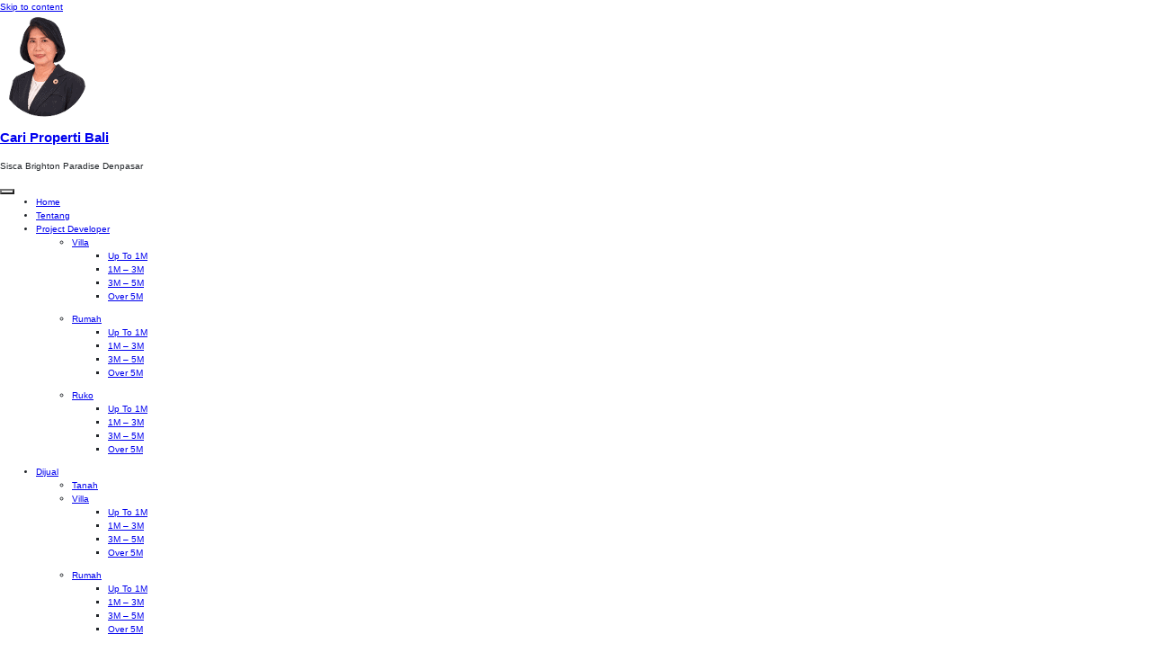

--- FILE ---
content_type: text/html; charset=UTF-8
request_url: https://www.caripropertibali.com/tag/lt-127-m2-lb-165-m2
body_size: 13521
content:
<!doctype html><html lang="en-US" prefix="og: http://ogp.me/ns#" prefix="og: https://ogp.me/ns#"><head><script data-no-optimize="1">var litespeed_docref=sessionStorage.getItem("litespeed_docref");litespeed_docref&&(Object.defineProperty(document,"referrer",{get:function(){return litespeed_docref}}),sessionStorage.removeItem("litespeed_docref"));</script> <meta charset="UTF-8"><meta name="viewport" content="width=device-width, initial-scale=1, shrink-to-fit=no"><link rel="profile" href="http://gmpg.org/xfn/11"><title>LT = 127 M2 ; LB = 165 M2 - Sisca Brighton Paradise Denpasar</title><meta name="robots" content="follow, index, max-snippet:-1, max-video-preview:-1, max-image-preview:large"/><link rel="canonical" href="https://www.caripropertibali.com/tag/lt-127-m2-lb-165-m2" /><meta property="og:locale" content="en_US" /><meta property="og:type" content="article" /><meta property="og:title" content="LT = 127 M2 ; LB = 165 M2 - Sisca Brighton Paradise Denpasar" /><meta property="og:url" content="https://www.caripropertibali.com/tag/lt-127-m2-lb-165-m2" /><meta property="og:site_name" content="Cari Properti Bali" /><meta name="twitter:card" content="summary_large_image" /><meta name="twitter:title" content="LT = 127 M2 ; LB = 165 M2 - Sisca Brighton Paradise Denpasar" /><meta name="twitter:label1" content="Posts" /><meta name="twitter:data1" content="1" /> <script type="application/ld+json" class="rank-math-schema">{"@context":"https://schema.org","@graph":[{"@type":"Person","@id":"https://www.caripropertibali.com/#person","name":"Webmaster","url":"https://www.caripropertibali.com","image":{"@type":"ImageObject","@id":"https://www.caripropertibali.com/#logo","url":"https://www.caripropertibali.com/wp-content/uploads/2023/06/cropped-sisca-b-foto-profil-3-100x115-1.png","contentUrl":"https://www.caripropertibali.com/wp-content/uploads/2023/06/cropped-sisca-b-foto-profil-3-100x115-1.png","caption":"Cari Properti Bali","inLanguage":"en-US"}},{"@type":"WebSite","@id":"https://www.caripropertibali.com/#website","url":"https://www.caripropertibali.com","name":"Cari Properti Bali","publisher":{"@id":"https://www.caripropertibali.com/#person"},"inLanguage":"en-US"},{"@type":"CollectionPage","@id":"https://www.caripropertibali.com/tag/lt-127-m2-lb-165-m2#webpage","url":"https://www.caripropertibali.com/tag/lt-127-m2-lb-165-m2","name":"LT = 127 M2 ; LB = 165 M2 - Sisca Brighton Paradise Denpasar","isPartOf":{"@id":"https://www.caripropertibali.com/#website"},"inLanguage":"en-US"}]}</script> <link rel='dns-prefetch' href='//fonts.googleapis.com' /><link rel="alternate" type="application/rss+xml" title="Cari Properti Bali &raquo; Feed" href="https://www.caripropertibali.com/feed" /><link rel="alternate" type="application/rss+xml" title="Cari Properti Bali &raquo; LT = 127 m2 ; LB = 165 m2 Tag Feed" href="https://www.caripropertibali.com/tag/lt-127-m2-lb-165-m2/feed" /><style id='wp-img-auto-sizes-contain-inline-css' type='text/css'>img:is([sizes=auto i],[sizes^="auto," i]){contain-intrinsic-size:3000px 1500px}
/*# sourceURL=wp-img-auto-sizes-contain-inline-css */</style><style id="litespeed-ccss">html{font-family:sans-serif;-webkit-text-size-adjust:100%;-ms-text-size-adjust:100%}body{margin:0}b{font-weight:700}img{border:0}svg:not(:root){overflow:hidden}button{margin:0;font:inherit;color:inherit}button{overflow:visible}button{text-transform:none}button{-webkit-appearance:button}button::-moz-focus-inner{padding:0;border:0}.glyphicon{position:relative;top:1px;display:inline-block;font-family:'Glyphicons Halflings';font-style:normal;font-weight:400;line-height:1;-webkit-font-smoothing:antialiased;-moz-osx-font-smoothing:grayscale}.glyphicon-menu-down:before{content:"\e259"}*{-webkit-box-sizing:border-box;-moz-box-sizing:border-box;box-sizing:border-box}:after,:before{-webkit-box-sizing:border-box;-moz-box-sizing:border-box;box-sizing:border-box}html{font-size:10px}body{font-family:"Helvetica Neue",Helvetica,Arial,sans-serif;font-size:14px;line-height:1.42857143;color:#333;background-color:#fff}button{font-family:inherit;font-size:inherit;line-height:inherit}img{vertical-align:middle}h4{font-family:inherit;font-weight:500;line-height:1.1;color:inherit}h4{margin-top:10px;margin-bottom:10px}h4{font-size:18px}p{margin:0 0 10px}.text-center{text-align:center}ul{margin-top:0;margin-bottom:10px}.form-group{margin-bottom:15px}.dropdown{position:relative}.dropdown-menu{position:absolute;top:100%;left:0;z-index:1000;display:none;float:left;min-width:160px;padding:5px 0;margin:2px 0 0;font-size:14px;text-align:left;list-style:none;background-color:#fff;-webkit-background-clip:padding-box;background-clip:padding-box;border:1px solid #ccc;border:1px solid rgba(0,0,0,.15);border-radius:4px;-webkit-box-shadow:0 6px 12px rgba(0,0,0,.175);box-shadow:0 6px 12px rgba(0,0,0,.175)}.clearfix:after,.clearfix:before{display:table;content:" "}.clearfix:after{clear:both}.pull-right{float:right!important}@-ms-viewport{width:device-width}html,body{height:100%}.wraper{padding-bottom:56px;position:relative;min-height:100%}.header{height:63px;background-color:#fff}.middle{height:186px;background-color:rgba(55,171,99,.75)}.bottom{background-color:#f2f2f2;position:absolute;bottom:0;top:249px;width:100%}.captcha_absolute{margin-top:-153px}.captcha_div{width:485px;margin:0 auto;box-shadow:0 5px 8px 0 rgba(0,0,0,.18),0 0 8px 0 rgba(0,0,0,.12);background-color:#fff;padding:47px 48px 18px;position:relative}.cap_head{border-bottom:1px solid #d8d8d8;padding-bottom:17px;margin:0 10px 20px}.logo_shield{display:inline-block}.logo_shield img{width:54px;height:72px}.cap_side{width:295px}h4#text{font-size:20px;line-height:1.38;color:#000;font-weight:700;font-family:Noto Sans,sans-serif;margin:6px 0 0}.cap_text{font-family:Noto Sans,sans-serif;font-weight:400;font-style:normal;font-stretch:normal;line-height:1.65;color:#000}p.cap_note{font-size:20px;margin:0}.cap_mess{font-size:13px}.powered_span{position:absolute;bottom:15px;width:100%;text-align:center;height:18px;opacity:.45;font-family:Noto Sans;font-size:13px;font-weight:400;font-style:normal;font-stretch:normal;color:#1d1d1d}.visible_mode #re-captcha{width:305px;margin:0 auto}.big_loader{position:absolute;left:0;right:0;top:50%;width:90px;height:90px;margin:-45px auto 0 auto;opacity:.55}.visible_mode .big_loader{display:none}.rot{-webkit-animation:spin 2s ease-in-out infinite;animation:spin 2s ease-in-out infinite}@keyframes spin{0%{-webkit-transform:rotate(0deg);-moz-transform:rotate(0deg);-ms-transform:rotate(0deg);-o-transform:rotate(0deg);transform:rotate(0deg)}100%{-webkit-transform:rotate(360deg);-moz-transform:rotate(360deg);-ms-transform:rotate(360deg);-o-transform:rotate(360deg);transform:rotate(360deg)}}.dropdown{position:absolute;top:10px;right:0}.dropdown .dropdown-toggle{background-color:#fff;border:none;outline:none;color:#858585;font-size:13px;height:32px;line-height:1;font-family:'Noto Sans',sans-serif;margin-right:22px}.dropdown .dropdown-menu-content{background-color:#fff;box-shadow:0 2px 14px 0 rgba(0,0,0,.24);border-width:0;border-radius:0;padding:11px 0 0;overflow-y:scroll;max-height:365px;margin:0}.dropdown .glyphicon{margin-left:6px;top:2px}.dropdown .dropdown-menu-container{max-height:365px;overflow:hidden;width:164px;padding:0;border:0;border-radius:0;box-shadow:0 2px 14px 0 rgba(0,0,0,.24);z-index:5000000000}</style><link rel="preload" data-asynced="1" data-optimized="2" as="style" onload="this.onload=null;this.rel='stylesheet'" href="https://www.caripropertibali.com/wp-content/litespeed/ucss/c16e8fc76b8a9725e8ee07bdfe432d66.css?ver=29753" /><script type="litespeed/javascript">!function(a){"use strict";var b=function(b,c,d){function e(a){return h.body?a():void setTimeout(function(){e(a)})}function f(){i.addEventListener&&i.removeEventListener("load",f),i.media=d||"all"}var g,h=a.document,i=h.createElement("link");if(c)g=c;else{var j=(h.body||h.getElementsByTagName("head")[0]).childNodes;g=j[j.length-1]}var k=h.styleSheets;i.rel="stylesheet",i.href=b,i.media="only x",e(function(){g.parentNode.insertBefore(i,c?g:g.nextSibling)});var l=function(a){for(var b=i.href,c=k.length;c--;)if(k[c].href===b)return a();setTimeout(function(){l(a)})};return i.addEventListener&&i.addEventListener("load",f),i.onloadcssdefined=l,l(f),i};"undefined"!=typeof exports?exports.loadCSS=b:a.loadCSS=b}("undefined"!=typeof global?global:this);!function(a){if(a.loadCSS){var b=loadCSS.relpreload={};if(b.support=function(){try{return a.document.createElement("link").relList.supports("preload")}catch(b){return!1}},b.poly=function(){for(var b=a.document.getElementsByTagName("link"),c=0;c<b.length;c++){var d=b[c];"preload"===d.rel&&"style"===d.getAttribute("as")&&(a.loadCSS(d.href,d,d.getAttribute("media")),d.rel=null)}},!b.support()){b.poly();var c=a.setInterval(b.poly,300);a.addEventListener&&a.addEventListener("load",function(){b.poly(),a.clearInterval(c)}),a.attachEvent&&a.attachEvent("onload",function(){a.clearInterval(c)})}}}(this);</script> <style id='global-styles-inline-css' type='text/css'>:root{--wp--preset--aspect-ratio--square: 1;--wp--preset--aspect-ratio--4-3: 4/3;--wp--preset--aspect-ratio--3-4: 3/4;--wp--preset--aspect-ratio--3-2: 3/2;--wp--preset--aspect-ratio--2-3: 2/3;--wp--preset--aspect-ratio--16-9: 16/9;--wp--preset--aspect-ratio--9-16: 9/16;--wp--preset--color--black: #000000;--wp--preset--color--cyan-bluish-gray: #abb8c3;--wp--preset--color--white: #ffffff;--wp--preset--color--pale-pink: #f78da7;--wp--preset--color--vivid-red: #cf2e2e;--wp--preset--color--luminous-vivid-orange: #ff6900;--wp--preset--color--luminous-vivid-amber: #fcb900;--wp--preset--color--light-green-cyan: #7bdcb5;--wp--preset--color--vivid-green-cyan: #00d084;--wp--preset--color--pale-cyan-blue: #8ed1fc;--wp--preset--color--vivid-cyan-blue: #0693e3;--wp--preset--color--vivid-purple: #9b51e0;--wp--preset--gradient--vivid-cyan-blue-to-vivid-purple: linear-gradient(135deg,rgb(6,147,227) 0%,rgb(155,81,224) 100%);--wp--preset--gradient--light-green-cyan-to-vivid-green-cyan: linear-gradient(135deg,rgb(122,220,180) 0%,rgb(0,208,130) 100%);--wp--preset--gradient--luminous-vivid-amber-to-luminous-vivid-orange: linear-gradient(135deg,rgb(252,185,0) 0%,rgb(255,105,0) 100%);--wp--preset--gradient--luminous-vivid-orange-to-vivid-red: linear-gradient(135deg,rgb(255,105,0) 0%,rgb(207,46,46) 100%);--wp--preset--gradient--very-light-gray-to-cyan-bluish-gray: linear-gradient(135deg,rgb(238,238,238) 0%,rgb(169,184,195) 100%);--wp--preset--gradient--cool-to-warm-spectrum: linear-gradient(135deg,rgb(74,234,220) 0%,rgb(151,120,209) 20%,rgb(207,42,186) 40%,rgb(238,44,130) 60%,rgb(251,105,98) 80%,rgb(254,248,76) 100%);--wp--preset--gradient--blush-light-purple: linear-gradient(135deg,rgb(255,206,236) 0%,rgb(152,150,240) 100%);--wp--preset--gradient--blush-bordeaux: linear-gradient(135deg,rgb(254,205,165) 0%,rgb(254,45,45) 50%,rgb(107,0,62) 100%);--wp--preset--gradient--luminous-dusk: linear-gradient(135deg,rgb(255,203,112) 0%,rgb(199,81,192) 50%,rgb(65,88,208) 100%);--wp--preset--gradient--pale-ocean: linear-gradient(135deg,rgb(255,245,203) 0%,rgb(182,227,212) 50%,rgb(51,167,181) 100%);--wp--preset--gradient--electric-grass: linear-gradient(135deg,rgb(202,248,128) 0%,rgb(113,206,126) 100%);--wp--preset--gradient--midnight: linear-gradient(135deg,rgb(2,3,129) 0%,rgb(40,116,252) 100%);--wp--preset--font-size--small: 13px;--wp--preset--font-size--medium: 20px;--wp--preset--font-size--large: 36px;--wp--preset--font-size--x-large: 42px;--wp--preset--spacing--20: 0.44rem;--wp--preset--spacing--30: 0.67rem;--wp--preset--spacing--40: 1rem;--wp--preset--spacing--50: 1.5rem;--wp--preset--spacing--60: 2.25rem;--wp--preset--spacing--70: 3.38rem;--wp--preset--spacing--80: 5.06rem;--wp--preset--shadow--natural: 6px 6px 9px rgba(0, 0, 0, 0.2);--wp--preset--shadow--deep: 12px 12px 50px rgba(0, 0, 0, 0.4);--wp--preset--shadow--sharp: 6px 6px 0px rgba(0, 0, 0, 0.2);--wp--preset--shadow--outlined: 6px 6px 0px -3px rgb(255, 255, 255), 6px 6px rgb(0, 0, 0);--wp--preset--shadow--crisp: 6px 6px 0px rgb(0, 0, 0);}:where(.is-layout-flex){gap: 0.5em;}:where(.is-layout-grid){gap: 0.5em;}body .is-layout-flex{display: flex;}.is-layout-flex{flex-wrap: wrap;align-items: center;}.is-layout-flex > :is(*, div){margin: 0;}body .is-layout-grid{display: grid;}.is-layout-grid > :is(*, div){margin: 0;}:where(.wp-block-columns.is-layout-flex){gap: 2em;}:where(.wp-block-columns.is-layout-grid){gap: 2em;}:where(.wp-block-post-template.is-layout-flex){gap: 1.25em;}:where(.wp-block-post-template.is-layout-grid){gap: 1.25em;}.has-black-color{color: var(--wp--preset--color--black) !important;}.has-cyan-bluish-gray-color{color: var(--wp--preset--color--cyan-bluish-gray) !important;}.has-white-color{color: var(--wp--preset--color--white) !important;}.has-pale-pink-color{color: var(--wp--preset--color--pale-pink) !important;}.has-vivid-red-color{color: var(--wp--preset--color--vivid-red) !important;}.has-luminous-vivid-orange-color{color: var(--wp--preset--color--luminous-vivid-orange) !important;}.has-luminous-vivid-amber-color{color: var(--wp--preset--color--luminous-vivid-amber) !important;}.has-light-green-cyan-color{color: var(--wp--preset--color--light-green-cyan) !important;}.has-vivid-green-cyan-color{color: var(--wp--preset--color--vivid-green-cyan) !important;}.has-pale-cyan-blue-color{color: var(--wp--preset--color--pale-cyan-blue) !important;}.has-vivid-cyan-blue-color{color: var(--wp--preset--color--vivid-cyan-blue) !important;}.has-vivid-purple-color{color: var(--wp--preset--color--vivid-purple) !important;}.has-black-background-color{background-color: var(--wp--preset--color--black) !important;}.has-cyan-bluish-gray-background-color{background-color: var(--wp--preset--color--cyan-bluish-gray) !important;}.has-white-background-color{background-color: var(--wp--preset--color--white) !important;}.has-pale-pink-background-color{background-color: var(--wp--preset--color--pale-pink) !important;}.has-vivid-red-background-color{background-color: var(--wp--preset--color--vivid-red) !important;}.has-luminous-vivid-orange-background-color{background-color: var(--wp--preset--color--luminous-vivid-orange) !important;}.has-luminous-vivid-amber-background-color{background-color: var(--wp--preset--color--luminous-vivid-amber) !important;}.has-light-green-cyan-background-color{background-color: var(--wp--preset--color--light-green-cyan) !important;}.has-vivid-green-cyan-background-color{background-color: var(--wp--preset--color--vivid-green-cyan) !important;}.has-pale-cyan-blue-background-color{background-color: var(--wp--preset--color--pale-cyan-blue) !important;}.has-vivid-cyan-blue-background-color{background-color: var(--wp--preset--color--vivid-cyan-blue) !important;}.has-vivid-purple-background-color{background-color: var(--wp--preset--color--vivid-purple) !important;}.has-black-border-color{border-color: var(--wp--preset--color--black) !important;}.has-cyan-bluish-gray-border-color{border-color: var(--wp--preset--color--cyan-bluish-gray) !important;}.has-white-border-color{border-color: var(--wp--preset--color--white) !important;}.has-pale-pink-border-color{border-color: var(--wp--preset--color--pale-pink) !important;}.has-vivid-red-border-color{border-color: var(--wp--preset--color--vivid-red) !important;}.has-luminous-vivid-orange-border-color{border-color: var(--wp--preset--color--luminous-vivid-orange) !important;}.has-luminous-vivid-amber-border-color{border-color: var(--wp--preset--color--luminous-vivid-amber) !important;}.has-light-green-cyan-border-color{border-color: var(--wp--preset--color--light-green-cyan) !important;}.has-vivid-green-cyan-border-color{border-color: var(--wp--preset--color--vivid-green-cyan) !important;}.has-pale-cyan-blue-border-color{border-color: var(--wp--preset--color--pale-cyan-blue) !important;}.has-vivid-cyan-blue-border-color{border-color: var(--wp--preset--color--vivid-cyan-blue) !important;}.has-vivid-purple-border-color{border-color: var(--wp--preset--color--vivid-purple) !important;}.has-vivid-cyan-blue-to-vivid-purple-gradient-background{background: var(--wp--preset--gradient--vivid-cyan-blue-to-vivid-purple) !important;}.has-light-green-cyan-to-vivid-green-cyan-gradient-background{background: var(--wp--preset--gradient--light-green-cyan-to-vivid-green-cyan) !important;}.has-luminous-vivid-amber-to-luminous-vivid-orange-gradient-background{background: var(--wp--preset--gradient--luminous-vivid-amber-to-luminous-vivid-orange) !important;}.has-luminous-vivid-orange-to-vivid-red-gradient-background{background: var(--wp--preset--gradient--luminous-vivid-orange-to-vivid-red) !important;}.has-very-light-gray-to-cyan-bluish-gray-gradient-background{background: var(--wp--preset--gradient--very-light-gray-to-cyan-bluish-gray) !important;}.has-cool-to-warm-spectrum-gradient-background{background: var(--wp--preset--gradient--cool-to-warm-spectrum) !important;}.has-blush-light-purple-gradient-background{background: var(--wp--preset--gradient--blush-light-purple) !important;}.has-blush-bordeaux-gradient-background{background: var(--wp--preset--gradient--blush-bordeaux) !important;}.has-luminous-dusk-gradient-background{background: var(--wp--preset--gradient--luminous-dusk) !important;}.has-pale-ocean-gradient-background{background: var(--wp--preset--gradient--pale-ocean) !important;}.has-electric-grass-gradient-background{background: var(--wp--preset--gradient--electric-grass) !important;}.has-midnight-gradient-background{background: var(--wp--preset--gradient--midnight) !important;}.has-small-font-size{font-size: var(--wp--preset--font-size--small) !important;}.has-medium-font-size{font-size: var(--wp--preset--font-size--medium) !important;}.has-large-font-size{font-size: var(--wp--preset--font-size--large) !important;}.has-x-large-font-size{font-size: var(--wp--preset--font-size--x-large) !important;}
/*# sourceURL=global-styles-inline-css */</style><style id='classic-theme-styles-inline-css' type='text/css'>/*! This file is auto-generated */
.wp-block-button__link{color:#fff;background-color:#32373c;border-radius:9999px;box-shadow:none;text-decoration:none;padding:calc(.667em + 2px) calc(1.333em + 2px);font-size:1.125em}.wp-block-file__button{background:#32373c;color:#fff;text-decoration:none}
/*# sourceURL=/wp-includes/css/classic-themes.min.css */</style><style id='heateor_sss_frontend_css-inline-css' type='text/css'>.heateor_sss_button_instagram span.heateor_sss_svg,a.heateor_sss_instagram span.heateor_sss_svg{background:radial-gradient(circle at 30% 107%,#fdf497 0,#fdf497 5%,#fd5949 45%,#d6249f 60%,#285aeb 90%)}.heateor_sss_horizontal_sharing .heateor_sss_svg,.heateor_sss_standard_follow_icons_container .heateor_sss_svg{color:#fff;border-width:0px;border-style:solid;border-color:transparent}.heateor_sss_horizontal_sharing .heateorSssTCBackground{color:#666}.heateor_sss_horizontal_sharing span.heateor_sss_svg:hover,.heateor_sss_standard_follow_icons_container span.heateor_sss_svg:hover{border-color:transparent;}.heateor_sss_vertical_sharing span.heateor_sss_svg,.heateor_sss_floating_follow_icons_container span.heateor_sss_svg{color:#fff;border-width:0px;border-style:solid;border-color:transparent;}.heateor_sss_vertical_sharing .heateorSssTCBackground{color:#666;}.heateor_sss_vertical_sharing span.heateor_sss_svg:hover,.heateor_sss_floating_follow_icons_container span.heateor_sss_svg:hover{border-color:transparent;}@media screen and (max-width:783px) {.heateor_sss_vertical_sharing{display:none!important}}
/*# sourceURL=heateor_sss_frontend_css-inline-css */</style> <script type="litespeed/javascript" data-src="https://www.caripropertibali.com/wp-includes/js/jquery/jquery.min.js?ver=3.7.1" id="jquery-core-js"></script> <link rel="https://api.w.org/" href="https://www.caripropertibali.com/wp-json/" /><link rel="alternate" title="JSON" type="application/json" href="https://www.caripropertibali.com/wp-json/wp/v2/tags/252" /><link rel="EditURI" type="application/rsd+xml" title="RSD" href="https://www.caripropertibali.com/xmlrpc.php?rsd" /> <script type="litespeed/javascript" data-src="https://www.googletagmanager.com/gtag/js?id=G-797Q4GXVDC"></script> <script type="litespeed/javascript">window.dataLayer=window.dataLayer||[];function gtag(){dataLayer.push(arguments)}
gtag('js',new Date());gtag('config','G-797Q4GXVDC')</script> <meta property="og:title" name="og:title" content="LT = 127 m2 ; LB = 165 m2" /><meta property="og:type" name="og:type" content="website" /><meta property="og:image" name="og:image" content="https://www.caripropertibali.com/wp-content/uploads/2023/06/cropped-sisca-b-foto-profil-3-whitebackground-115x115-1.jpg" /><meta property="og:description" name="og:description" content="Sisca Brighton Paradise Denpasar" /><meta property="og:locale" name="og:locale" content="en_US" /><meta property="og:site_name" name="og:site_name" content="Cari Properti Bali" /><meta property="twitter:card" name="twitter:card" content="summary" /><link rel="icon" href="https://www.caripropertibali.com/wp-content/uploads/2023/06/cropped-sisca-b-foto-profil-3-whitebackground-115x115-1-32x32.jpg" sizes="32x32" /><link rel="icon" href="https://www.caripropertibali.com/wp-content/uploads/2023/06/cropped-sisca-b-foto-profil-3-whitebackground-115x115-1-192x192.jpg" sizes="192x192" /><link rel="apple-touch-icon" href="https://www.caripropertibali.com/wp-content/uploads/2023/06/cropped-sisca-b-foto-profil-3-whitebackground-115x115-1-180x180.jpg" /><meta name="msapplication-TileImage" content="https://www.caripropertibali.com/wp-content/uploads/2023/06/cropped-sisca-b-foto-profil-3-whitebackground-115x115-1-270x270.jpg" /><style id='joinchat-inline-css' type='text/css'>.joinchat{--ch:142;--cs:70%;--cl:49%;--bw:1}
/*# sourceURL=joinchat-inline-css */</style></head><body class="archive tag tag-lt-127-m2-lb-165-m2 tag-252 wp-custom-logo wp-theme-foliopress wp-child-theme-foliopress-child hfeed"><div id="page" class="site">
<a class="skip-link screen-reader-text" href="#content">Skip to content</a><header id="masthead" class="site-header"><nav class="navbar navbar-expand-lg "><div class="container-fluid"><div class="site-branding navbar-brand">
<a href="https://www.caripropertibali.com/" class="custom-logo-link" rel="home"><img data-lazyloaded="1" src="[data-uri]" width="100" height="115" data-src="https://www.caripropertibali.com/wp-content/uploads/2023/06/cropped-sisca-b-foto-profil-3-100x115-1.png" class="custom-logo" alt="Sisca B - Foto Profil - 3 - 100x115" decoding="async" /></a><h2 class="site-title"><a href="https://www.caripropertibali.com/" rel="home">Cari Properti Bali</a></h2><p class="site-description">Sisca Brighton Paradise Denpasar</p></div>
<button class="navbar-toggler" type="button" data-toggle="collapse" data-target="#navbarCollapse" aria-controls="navbarCollapse" aria-expanded="false" aria-label="Toggle navigation"></button><div class="collapse navbar-collapse" id="navbarCollapse"><div id="site-navigation" class="main-navigation ml-lg-auto d-lg-flex" role="navigation"><ul class="nav-menu navbar-nav d-lg-block"><li id="menu-item-52" class="menu-item menu-item-type-custom menu-item-object-custom menu-item-home menu-item-52"><a href="https://www.caripropertibali.com/">Home</a></li><li id="menu-item-56" class="menu-item menu-item-type-post_type menu-item-object-page menu-item-56"><a href="https://www.caripropertibali.com/tentang">Tentang</a></li><li id="menu-item-127" class="menu-item menu-item-type-taxonomy menu-item-object-category menu-item-has-children menu-item-127"><a href="https://www.caripropertibali.com/category/project-developer">Project Developer</a><ul class="sub-menu"><li id="menu-item-209" class="menu-item menu-item-type-taxonomy menu-item-object-category menu-item-has-children menu-item-209"><a href="https://www.caripropertibali.com/category/project-developer/villa">Villa</a><ul class="sub-menu"><li id="menu-item-213" class="menu-item menu-item-type-taxonomy menu-item-object-category menu-item-213"><a href="https://www.caripropertibali.com/category/project-developer/villa/up-to-1m">Up To 1M</a></li><li id="menu-item-210" class="menu-item menu-item-type-taxonomy menu-item-object-category menu-item-210"><a href="https://www.caripropertibali.com/category/project-developer/villa/1m-3m">1M &#8211; 3M</a></li><li id="menu-item-211" class="menu-item menu-item-type-taxonomy menu-item-object-category menu-item-211"><a href="https://www.caripropertibali.com/category/project-developer/villa/3m-5m">3M &#8211; 5M</a></li><li id="menu-item-212" class="menu-item menu-item-type-taxonomy menu-item-object-category menu-item-212"><a href="https://www.caripropertibali.com/category/project-developer/villa/over-5m">Over 5M</a></li></ul></li><li id="menu-item-208" class="menu-item menu-item-type-taxonomy menu-item-object-category menu-item-has-children menu-item-208"><a href="https://www.caripropertibali.com/category/project-developer/rumah">Rumah</a><ul class="sub-menu"><li id="menu-item-253" class="menu-item menu-item-type-taxonomy menu-item-object-category menu-item-253"><a href="https://www.caripropertibali.com/category/project-developer/rumah/up-to-1m-rumah">Up To 1M</a></li><li id="menu-item-250" class="menu-item menu-item-type-taxonomy menu-item-object-category menu-item-250"><a href="https://www.caripropertibali.com/category/project-developer/rumah/1m-3m-rumah">1M – 3M</a></li><li id="menu-item-251" class="menu-item menu-item-type-taxonomy menu-item-object-category menu-item-251"><a href="https://www.caripropertibali.com/category/project-developer/rumah/3m-5m-rumah">3M &#8211; 5M</a></li><li id="menu-item-252" class="menu-item menu-item-type-taxonomy menu-item-object-category menu-item-252"><a href="https://www.caripropertibali.com/category/project-developer/rumah/over-5m-rumah">Over 5M</a></li></ul></li><li id="menu-item-207" class="menu-item menu-item-type-taxonomy menu-item-object-category menu-item-has-children menu-item-207"><a href="https://www.caripropertibali.com/category/project-developer/ruko">Ruko</a><ul class="sub-menu"><li id="menu-item-257" class="menu-item menu-item-type-taxonomy menu-item-object-category menu-item-257"><a href="https://www.caripropertibali.com/category/project-developer/ruko/up-to-1m-ruko">Up To 1M</a></li><li id="menu-item-254" class="menu-item menu-item-type-taxonomy menu-item-object-category menu-item-254"><a href="https://www.caripropertibali.com/category/project-developer/ruko/1m-3m-ruko">1M – 3M</a></li><li id="menu-item-255" class="menu-item menu-item-type-taxonomy menu-item-object-category menu-item-255"><a href="https://www.caripropertibali.com/category/project-developer/ruko/3m-5m-ruko">3M &#8211; 5M</a></li><li id="menu-item-256" class="menu-item menu-item-type-taxonomy menu-item-object-category menu-item-256"><a href="https://www.caripropertibali.com/category/project-developer/ruko/over-5m-ruko">Over 5M</a></li></ul></li></ul></li><li id="menu-item-258" class="menu-item menu-item-type-taxonomy menu-item-object-category menu-item-has-children menu-item-258"><a href="https://www.caripropertibali.com/category/dijual">Dijual</a><ul class="sub-menu"><li id="menu-item-259" class="menu-item menu-item-type-taxonomy menu-item-object-category menu-item-259"><a href="https://www.caripropertibali.com/category/dijual/tanah">Tanah</a></li><li id="menu-item-267" class="menu-item menu-item-type-taxonomy menu-item-object-category menu-item-has-children menu-item-267"><a href="https://www.caripropertibali.com/category/dijual/villa-dijual">Villa</a><ul class="sub-menu"><li id="menu-item-271" class="menu-item menu-item-type-taxonomy menu-item-object-category menu-item-271"><a href="https://www.caripropertibali.com/category/dijual/villa-dijual/up-to-1m-villa-dijual">Up To 1M</a></li><li id="menu-item-268" class="menu-item menu-item-type-taxonomy menu-item-object-category menu-item-268"><a href="https://www.caripropertibali.com/category/dijual/villa-dijual/1m-3m-villa-dijual">1M – 3M</a></li><li id="menu-item-269" class="menu-item menu-item-type-taxonomy menu-item-object-category menu-item-269"><a href="https://www.caripropertibali.com/category/dijual/villa-dijual/3m-5m-villa-dijual">3M &#8211; 5M</a></li><li id="menu-item-270" class="menu-item menu-item-type-taxonomy menu-item-object-category menu-item-270"><a href="https://www.caripropertibali.com/category/dijual/villa-dijual/over-5m-villa-dijual">Over 5M</a></li></ul></li><li id="menu-item-265" class="menu-item menu-item-type-taxonomy menu-item-object-category menu-item-has-children menu-item-265"><a href="https://www.caripropertibali.com/category/dijual/rumah-dijual">Rumah</a><ul class="sub-menu"><li id="menu-item-275" class="menu-item menu-item-type-taxonomy menu-item-object-category menu-item-275"><a href="https://www.caripropertibali.com/category/dijual/rumah-dijual/up-to-1m-rumah-dijual">Up To 1M</a></li><li id="menu-item-272" class="menu-item menu-item-type-taxonomy menu-item-object-category menu-item-272"><a href="https://www.caripropertibali.com/category/dijual/rumah-dijual/1m-3m-rumah-dijual">1M – 3M</a></li><li id="menu-item-273" class="menu-item menu-item-type-taxonomy menu-item-object-category menu-item-273"><a href="https://www.caripropertibali.com/category/dijual/rumah-dijual/3m-5m-rumah-dijual">3M &#8211; 5M</a></li><li id="menu-item-274" class="menu-item menu-item-type-taxonomy menu-item-object-category menu-item-274"><a href="https://www.caripropertibali.com/category/dijual/rumah-dijual/over-5m-rumah-dijual">Over 5M</a></li></ul></li><li id="menu-item-264" class="menu-item menu-item-type-taxonomy menu-item-object-category menu-item-has-children menu-item-264"><a href="https://www.caripropertibali.com/category/dijual/ruko-dijual">Ruko</a><ul class="sub-menu"><li id="menu-item-276" class="menu-item menu-item-type-custom menu-item-object-custom menu-item-276"><a href="https://www.caripropertibali.com/category/dijual/ruko-dijual/up-to-1m-ruko-dijual">Up To 1M</a></li><li id="menu-item-277" class="menu-item menu-item-type-custom menu-item-object-custom menu-item-277"><a href="https://www.caripropertibali.com/category/dijual/ruko-dijual/1m-3m-ruko-dijual">1M &#8211; 3M</a></li><li id="menu-item-278" class="menu-item menu-item-type-custom menu-item-object-custom menu-item-278"><a href="https://www.caripropertibali.com/category/dijual/ruko-dijual/3m-5m-ruko-dijual">3M &#8211; 5M</a></li><li id="menu-item-279" class="menu-item menu-item-type-custom menu-item-object-custom menu-item-279"><a href="https://www.caripropertibali.com/category/dijual/ruko-dijual/over-5m-ruko-dijual">Over 5M</a></li></ul></li><li id="menu-item-261" class="menu-item menu-item-type-taxonomy menu-item-object-category menu-item-has-children menu-item-261"><a href="https://www.caripropertibali.com/category/dijual/gudang">Gudang</a><ul class="sub-menu"><li id="menu-item-280" class="menu-item menu-item-type-custom menu-item-object-custom menu-item-280"><a href="https://www.caripropertibali.com/category/dijual/gudang/up-to-1m-gudang">Up To 1M</a></li><li id="menu-item-281" class="menu-item menu-item-type-custom menu-item-object-custom menu-item-281"><a href="https://www.caripropertibali.com/category/dijual/gudang/1m-3m-gudang">1M &#8211; 3M</a></li><li id="menu-item-282" class="menu-item menu-item-type-custom menu-item-object-custom menu-item-282"><a href="https://www.caripropertibali.com/category/dijual/gudang/3m-5m-gudang">3M &#8211; 5M</a></li><li id="menu-item-283" class="menu-item menu-item-type-custom menu-item-object-custom menu-item-283"><a href="https://www.caripropertibali.com/category/dijual/gudang/over-5m-gudang">Over 5M</a></li></ul></li><li id="menu-item-260" class="menu-item menu-item-type-taxonomy menu-item-object-category menu-item-has-children menu-item-260"><a href="https://www.caripropertibali.com/category/dijual/apartemen">Apartemen</a><ul class="sub-menu"><li id="menu-item-284" class="menu-item menu-item-type-custom menu-item-object-custom menu-item-284"><a href="https://www.caripropertibali.com/category/dijual/apartemen/up-to-1m-apartemen">Up To 1M</a></li><li id="menu-item-285" class="menu-item menu-item-type-custom menu-item-object-custom menu-item-285"><a href="https://www.caripropertibali.com/category/dijual/apartemen/1m-3m-apartemen">1M &#8211; 3M</a></li><li id="menu-item-286" class="menu-item menu-item-type-custom menu-item-object-custom menu-item-286"><a href="https://www.caripropertibali.com/category/dijual/apartemen/3m-5m-apartemen">3M &#8211; 5M</a></li><li id="menu-item-287" class="menu-item menu-item-type-custom menu-item-object-custom menu-item-287"><a href="https://www.caripropertibali.com/category/dijual/apartemen/over-5m-apartemen">Over 5M</a></li></ul></li><li id="menu-item-262" class="menu-item menu-item-type-taxonomy menu-item-object-category menu-item-has-children menu-item-262"><a href="https://www.caripropertibali.com/category/dijual/hotel">Hotel</a><ul class="sub-menu"><li id="menu-item-288" class="menu-item menu-item-type-custom menu-item-object-custom menu-item-288"><a href="https://www.caripropertibali.com/category/dijual/hotel/up-to-1m-hotel">Up To 1M</a></li><li id="menu-item-289" class="menu-item menu-item-type-custom menu-item-object-custom menu-item-289"><a href="https://www.caripropertibali.com/category/dijual/hotel/1m-3m-hotel">1M &#8211; 3M</a></li><li id="menu-item-290" class="menu-item menu-item-type-custom menu-item-object-custom menu-item-290"><a href="https://www.caripropertibali.com/category/dijual/hotel/3m-5m-hotel">3M &#8211; 5M</a></li><li id="menu-item-291" class="menu-item menu-item-type-custom menu-item-object-custom menu-item-291"><a href="https://www.caripropertibali.com/category/dijual/hotel/over-5m-hotel">Over 5M</a></li></ul></li><li id="menu-item-266" class="menu-item menu-item-type-taxonomy menu-item-object-category menu-item-has-children menu-item-266"><a href="https://www.caripropertibali.com/category/dijual/rumah-kos">Rumah Kos</a><ul class="sub-menu"><li id="menu-item-292" class="menu-item menu-item-type-custom menu-item-object-custom menu-item-292"><a href="https://www.caripropertibali.com/category/dijual/rumah-kos/up-to-1m-rumah-kos">Up To 1M</a></li><li id="menu-item-293" class="menu-item menu-item-type-custom menu-item-object-custom menu-item-293"><a href="https://www.caripropertibali.com/category/dijual/rumah-kos/1m-3m-rumah-kos">1M &#8211; 3M</a></li><li id="menu-item-294" class="menu-item menu-item-type-custom menu-item-object-custom menu-item-294"><a href="https://www.caripropertibali.com/category/dijual/rumah-kos/3m-5m-rumah-kos">3M &#8211; 5M</a></li><li id="menu-item-295" class="menu-item menu-item-type-custom menu-item-object-custom menu-item-295"><a href="https://www.caripropertibali.com/category/dijual/rumah-kos/over-5m-rumah-kos">Over 5M</a></li></ul></li><li id="menu-item-263" class="menu-item menu-item-type-taxonomy menu-item-object-category menu-item-has-children menu-item-263"><a href="https://www.caripropertibali.com/category/dijual/komersial">Komersial</a><ul class="sub-menu"><li id="menu-item-296" class="menu-item menu-item-type-custom menu-item-object-custom menu-item-296"><a href="https://www.caripropertibali.com/category/dijual/komersial/up-to-1m-komersial">Up To 1M</a></li><li id="menu-item-299" class="menu-item menu-item-type-custom menu-item-object-custom menu-item-299"><a href="https://www.caripropertibali.com/category/dijual/komersial/1m-3m-komersial">1M &#8211; 3M</a></li><li id="menu-item-298" class="menu-item menu-item-type-custom menu-item-object-custom menu-item-298"><a href="https://www.caripropertibali.com/category/dijual/komersial/3m-5m-komersial">3M &#8211; 5M</a></li><li id="menu-item-297" class="menu-item menu-item-type-custom menu-item-object-custom menu-item-297"><a href="https://www.caripropertibali.com/category/dijual/komersial/over-5m-komersial">Over 5M</a></li></ul></li></ul></li><li id="menu-item-300" class="menu-item menu-item-type-taxonomy menu-item-object-category menu-item-has-children menu-item-300"><a href="https://www.caripropertibali.com/category/disewakan">Disewakan</a><ul class="sub-menu"><li id="menu-item-307" class="menu-item menu-item-type-custom menu-item-object-custom menu-item-307"><a href="https://www.caripropertibali.com/category/disewakan/tanah-disewakan">Tanah</a></li><li id="menu-item-308" class="menu-item menu-item-type-custom menu-item-object-custom menu-item-has-children menu-item-308"><a href="https://www.caripropertibali.com/category/disewakan/villa-disewakan">Villa</a><ul class="sub-menu"><li id="menu-item-311" class="menu-item menu-item-type-custom menu-item-object-custom menu-item-311"><a href="https://www.caripropertibali.com/category/disewakan/villa-disewakan/up-to-1m-villa-disewakan">Up To 1M</a></li><li id="menu-item-312" class="menu-item menu-item-type-custom menu-item-object-custom menu-item-312"><a href="https://www.caripropertibali.com/category/disewakan/villa-disewakan/1m-3m-villa-disewakan">1M &#8211; 3M</a></li><li id="menu-item-313" class="menu-item menu-item-type-custom menu-item-object-custom menu-item-313"><a href="https://www.caripropertibali.com/category/disewakan/villa-disewakan/3m-5m-villa-disewakan">3M &#8211; 5M</a></li><li id="menu-item-314" class="menu-item menu-item-type-custom menu-item-object-custom menu-item-314"><a href="https://www.caripropertibali.com/category/disewakan/villa-disewakan/over-5m-villa-disewakan">Over 5M</a></li></ul></li><li id="menu-item-306" class="menu-item menu-item-type-taxonomy menu-item-object-category menu-item-has-children menu-item-306"><a href="https://www.caripropertibali.com/category/disewakan/rumah-disewakan">Rumah</a><ul class="sub-menu"><li id="menu-item-315" class="menu-item menu-item-type-custom menu-item-object-custom menu-item-315"><a href="https://www.caripropertibali.com/category/disewakan/rumah-disewakan/up-to-1m-rumah-disewakan">Up To 1M</a></li><li id="menu-item-316" class="menu-item menu-item-type-custom menu-item-object-custom menu-item-316"><a href="https://www.caripropertibali.com/category/disewakan/rumah-disewakan/1m-3m-rumah-disewakan">1M &#8211; 3M</a></li><li id="menu-item-317" class="menu-item menu-item-type-custom menu-item-object-custom menu-item-317"><a href="https://www.caripropertibali.com/category/disewakan/rumah-disewakan/3m-5m-rumah-disewakan">3M &#8211; 5M</a></li><li id="menu-item-318" class="menu-item menu-item-type-custom menu-item-object-custom menu-item-318"><a href="https://www.caripropertibali.com/category/disewakan/rumah-disewakan/over-5m-rumah-disewakan">Over 5M</a></li></ul></li><li id="menu-item-305" class="menu-item menu-item-type-taxonomy menu-item-object-category menu-item-has-children menu-item-305"><a href="https://www.caripropertibali.com/category/disewakan/ruko-disewakan">Ruko</a><ul class="sub-menu"><li id="menu-item-319" class="menu-item menu-item-type-custom menu-item-object-custom menu-item-319"><a href="https://www.caripropertibali.com/category/disewakan/ruko-disewakan/up-to-1m-ruko-disewakan">Up To 1M</a></li><li id="menu-item-320" class="menu-item menu-item-type-custom menu-item-object-custom menu-item-320"><a href="https://www.caripropertibali.com/category/disewakan/ruko-disewakan/1m-3m-ruko-disewakan">1M &#8211; 3M</a></li><li id="menu-item-321" class="menu-item menu-item-type-custom menu-item-object-custom menu-item-321"><a href="https://www.caripropertibali.com/category/disewakan/ruko-disewakan/3m-5m-ruko-disewakan">3M &#8211; 5M</a></li><li id="menu-item-322" class="menu-item menu-item-type-custom menu-item-object-custom menu-item-322"><a href="https://www.caripropertibali.com/category/disewakan/ruko-disewakan/over-5m-ruko-disewakan">Over 5M</a></li></ul></li><li id="menu-item-302" class="menu-item menu-item-type-taxonomy menu-item-object-category menu-item-has-children menu-item-302"><a href="https://www.caripropertibali.com/category/disewakan/gudang-disewakan">Gudang</a><ul class="sub-menu"><li id="menu-item-323" class="menu-item menu-item-type-custom menu-item-object-custom menu-item-323"><a href="https://www.caripropertibali.com/category/disewakan/gudang-disewakan/up-to-1m-gudang-disewakan">Up To 1M</a></li><li id="menu-item-324" class="menu-item menu-item-type-custom menu-item-object-custom menu-item-324"><a href="https://www.caripropertibali.com/category/disewakan/gudang-disewakan/1m-3m-gudang-disewakan">1M &#8211; 3M</a></li><li id="menu-item-325" class="menu-item menu-item-type-custom menu-item-object-custom menu-item-325"><a href="https://www.caripropertibali.com/category/disewakan/gudang-disewakan/3m-5m-gudang-disewakan">3M &#8211; 5M</a></li><li id="menu-item-326" class="menu-item menu-item-type-custom menu-item-object-custom menu-item-326"><a href="https://www.caripropertibali.com/category/disewakan/gudang-disewakan/over-5m-gudang-disewakan">Over 5M</a></li></ul></li><li id="menu-item-301" class="menu-item menu-item-type-taxonomy menu-item-object-category menu-item-has-children menu-item-301"><a href="https://www.caripropertibali.com/category/disewakan/apartemen-disewakan">Apartemen</a><ul class="sub-menu"><li id="menu-item-327" class="menu-item menu-item-type-custom menu-item-object-custom menu-item-327"><a href="https://www.caripropertibali.com/category/disewakan/apartemen-disewakan/up-to-1m-apartemen-disewakan">Up To 1M</a></li><li id="menu-item-328" class="menu-item menu-item-type-custom menu-item-object-custom menu-item-328"><a href="https://www.caripropertibali.com/category/disewakan/apartemen-disewakan/1m-3m-apartemen-disewakan">1M &#8211; 3M</a></li><li id="menu-item-329" class="menu-item menu-item-type-custom menu-item-object-custom menu-item-329"><a href="https://www.caripropertibali.com/category/disewakan/apartemen-disewakan/3m-5m-apartemen-disewakan">3M &#8211; 5M</a></li><li id="menu-item-330" class="menu-item menu-item-type-custom menu-item-object-custom menu-item-330"><a href="https://www.caripropertibali.com/category/disewakan/apartemen-disewakan/over-5m-apartemen-disewakan">Over 5M</a></li></ul></li><li id="menu-item-303" class="menu-item menu-item-type-taxonomy menu-item-object-category menu-item-has-children menu-item-303"><a href="https://www.caripropertibali.com/category/disewakan/hotel-disewakan">Hotel</a><ul class="sub-menu"><li id="menu-item-331" class="menu-item menu-item-type-custom menu-item-object-custom menu-item-331"><a href="https://www.caripropertibali.com/category/disewakan/hotel-disewakan/up-to-1m-hotel-disewakan">Up To 1M</a></li><li id="menu-item-332" class="menu-item menu-item-type-custom menu-item-object-custom menu-item-332"><a href="https://www.caripropertibali.com/category/disewakan/hotel-disewakan/1m-3m-hotel-disewakan">1M- 3M</a></li><li id="menu-item-333" class="menu-item menu-item-type-custom menu-item-object-custom menu-item-333"><a href="https://www.caripropertibali.com/category/disewakan/hotel-disewakan/3m-5m-hotel-disewakan">3M &#8211; 5M</a></li><li id="menu-item-334" class="menu-item menu-item-type-custom menu-item-object-custom menu-item-334"><a href="https://www.caripropertibali.com/category/disewakan/hotel-disewakan/over-5m-hotel-disewakan">Over 5M</a></li></ul></li><li id="menu-item-309" class="menu-item menu-item-type-custom menu-item-object-custom menu-item-has-children menu-item-309"><a href="https://www.caripropertibali.com/category/disewakan/rumah-kos-disewakan">Rumah Kos</a><ul class="sub-menu"><li id="menu-item-335" class="menu-item menu-item-type-custom menu-item-object-custom menu-item-335"><a href="https://www.caripropertibali.com/category/disewakan/rumah-kos-disewakan/up-to-1m-rumah-kos-disewakan">Up To 1M</a></li><li id="menu-item-336" class="menu-item menu-item-type-custom menu-item-object-custom menu-item-336"><a href="https://www.caripropertibali.com/category/disewakan/rumah-kos-disewakan/1m-3m-rumah-kos-disewakan">1M &#8211; 3M</a></li><li id="menu-item-337" class="menu-item menu-item-type-custom menu-item-object-custom menu-item-337"><a href="https://www.caripropertibali.com/category/disewakan/rumah-kos-disewakan/3m-5m-rumah-kos-disewakan">3M &#8211; 5M</a></li><li id="menu-item-338" class="menu-item menu-item-type-custom menu-item-object-custom menu-item-338"><a href="https://www.caripropertibali.com/category/disewakan/rumah-kos-disewakan/over-5m-rumah-kos-disewakan">Over 5M</a></li></ul></li><li id="menu-item-304" class="menu-item menu-item-type-taxonomy menu-item-object-category menu-item-has-children menu-item-304"><a href="https://www.caripropertibali.com/category/disewakan/komersial-disewakan">Komersial</a><ul class="sub-menu"><li id="menu-item-339" class="menu-item menu-item-type-custom menu-item-object-custom menu-item-339"><a href="https://www.caripropertibali.com/category/disewakan/komersial-disewakan/up-to-1m-komersial-disewakan">Up To 1M</a></li><li id="menu-item-340" class="menu-item menu-item-type-custom menu-item-object-custom menu-item-340"><a href="https://www.caripropertibali.com/category/disewakan/komersial-disewakan/1m-3m-komersial-disewakan">1M &#8211; 3M</a></li><li id="menu-item-341" class="menu-item menu-item-type-custom menu-item-object-custom menu-item-341"><a href="https://www.caripropertibali.com/category/disewakan/komersial-disewakan/3m-5m-komersial-disewakan">3M &#8211; 5M</a></li><li id="menu-item-342" class="menu-item menu-item-type-custom menu-item-object-custom menu-item-342"><a href="https://www.caripropertibali.com/category/disewakan/komersial-disewakan/over-5m-komersial-disewakan">Over 5M</a></li></ul></li></ul></li><li id="menu-item-124" class="menu-item menu-item-type-taxonomy menu-item-object-category menu-item-124"><a href="https://www.caripropertibali.com/category/artikel">Artikel</a></li><li id="menu-item-1994" class="menu-item menu-item-type-taxonomy menu-item-object-category menu-item-1994"><a href="https://www.caripropertibali.com/category/berita">Berita</a></li><li id="menu-item-55" class="menu-item menu-item-type-post_type menu-item-object-page menu-item-55"><a href="https://www.caripropertibali.com/hubungi">Hubungi</a></li></ul><div class="d-none d-lg-flex">
<span class="search-toggle"></span></div></div></div></div></nav></header><div id="content" class="site-content"><div class="container"><main id="main" class="site-main"><header class="page-header"><h1 class="page-title">Tag: <span>LT = 127 m2 ; LB = 165 m2</span></h1></header><div class="row glutter-14 post-grid"><div class="col-sm-6 col-lg-4 post-1654 post type-post status-publish format-standard has-post-thumbnail hentry category-dijual category-over-5m-villa-dijual category-villa-dijual tag-lt-127-m2-lb-165-m2" >
<a class="entry-wrap" href="https://www.caripropertibali.com/1654" title="The Luc, Luxury Lease Hold Villa Di Berawa Canggu Type A"  style="background-image:url('https://www.caripropertibali.com/wp-content/uploads/2023/11/45e1d277-5acc-4c59-a8fa-817c248018d5.jpg');"  ><div class ="entry-main"><h2 class="entry-title">The Luc, Luxury Lease Hold Villa Di Berawa Canggu Type A</h2><p>Type A (A1 &amp; A2)* Land size 127 sqm Building size 165 sqm 2 Bedrooms 2 Bathrooms Kitchen &amp; Dinning Area Living Area 1</p></div>
</a></div></div></main></div></div><footer id="colophon" class="site-footer clearfix" role="contentinfo"><div class="site-info"><div class="container"><div class="row"><div class="col-12 ml-auto"><div class="social-profiles"><ul class="clearfix"><li><a href="https://www.instagram.com/siscabakdiati/" target="_blank" rel="noopener noreferrer"></a></li><li><a href="https://www.facebook.com/profile.php?id=100084390682665" target="_blank" rel="noopener noreferrer"></a></li><li><a href="https://www.pinterest.com/caripropertibali/" target="_blank" rel="noopener noreferrer"></a></li></ul></div></div><div class="copyright col-12"><div class="theme-link"><p>&bull; Copyright &copy; 2023-2026 <a href="https://www.caripropertibali.com/">Cari Properti Bali</a> &bull; All rights reserved &bull;</p></div></div></div></div></div></footer><div class="back-to-top"><a title="Go to Top" href="#masthead"></a></div><div class="search-block off"><div class="search-toggle"></div><form action="https://www.caripropertibali.com/" method="get" class="search-form">
<label class="assistive-text"> Search </label><div class="input-group">
<input type="search" value="" placeholder="Search" class="form-control s" name="s"><div class="input-group-prepend">
<button class="btn btn-info">Search</button></div></div></form></div></div> <script type="speculationrules">{"prefetch":[{"source":"document","where":{"and":[{"href_matches":"/*"},{"not":{"href_matches":["/wp-*.php","/wp-admin/*","/wp-content/uploads/*","/wp-content/*","/wp-content/plugins/*","/wp-content/themes/foliopress-child/*","/wp-content/themes/foliopress/*","/*\\?(.+)"]}},{"not":{"selector_matches":"a[rel~=\"nofollow\"]"}},{"not":{"selector_matches":".no-prefetch, .no-prefetch a"}}]},"eagerness":"conservative"}]}</script> <div class="joinchat joinchat--right joinchat--btn" data-settings='{"telephone":"6281337578019","mobile_only":false,"button_delay":0,"whatsapp_web":false,"qr":false,"message_views":2,"message_delay":10,"message_badge":false,"message_send":"Hello, I\u0027m interested in getting more info about LT = 127 m2 ; LB = 165 m2 (https://www.caripropertibali.com/tag/lt-127-m2-lb-165-m2). Thank you.\n\nHallo, saya tertarik ingin mendapatkan info lebih lanjut mengenai LT = 127 m2 ; LB = 165 m2 (https://www.caripropertibali.com/tag/lt-127-m2-lb-165-m2). Terima kasih.","message_hash":""}' ><div class="joinchat__button" role="button" tabindex="0" aria-label="WhatsApp contact"></div></div> <script id="heateor_sss_sharing_js-js-before" type="litespeed/javascript">function heateorSssLoadEvent(e){var t=window.onload;if(typeof window.onload!="function"){window.onload=e}else{window.onload=function(){t();e()}}};var heateorSssSharingAjaxUrl='https://www.caripropertibali.com/wp-admin/admin-ajax.php',heateorSssCloseIconPath='https://www.caripropertibali.com/wp-content/plugins/sassy-social-share/public/../images/close.png',heateorSssPluginIconPath='https://www.caripropertibali.com/wp-content/plugins/sassy-social-share/public/../images/logo.png',heateorSssHorizontalSharingCountEnable=0,heateorSssVerticalSharingCountEnable=0,heateorSssSharingOffset=-10;var heateorSssMobileStickySharingEnabled=0;var heateorSssCopyLinkMessage="Link copied.";var heateorSssUrlCountFetched=[],heateorSssSharesText='Shares',heateorSssShareText='Share';function heateorSssPopup(e){window.open(e,"popUpWindow","height=400,width=600,left=400,top=100,resizable,scrollbars,toolbar=0,personalbar=0,menubar=no,location=no,directories=no,status")}</script> <script data-no-optimize="1">window.lazyLoadOptions=Object.assign({},{threshold:300},window.lazyLoadOptions||{});!function(t,e){"object"==typeof exports&&"undefined"!=typeof module?module.exports=e():"function"==typeof define&&define.amd?define(e):(t="undefined"!=typeof globalThis?globalThis:t||self).LazyLoad=e()}(this,function(){"use strict";function e(){return(e=Object.assign||function(t){for(var e=1;e<arguments.length;e++){var n,a=arguments[e];for(n in a)Object.prototype.hasOwnProperty.call(a,n)&&(t[n]=a[n])}return t}).apply(this,arguments)}function o(t){return e({},at,t)}function l(t,e){return t.getAttribute(gt+e)}function c(t){return l(t,vt)}function s(t,e){return function(t,e,n){e=gt+e;null!==n?t.setAttribute(e,n):t.removeAttribute(e)}(t,vt,e)}function i(t){return s(t,null),0}function r(t){return null===c(t)}function u(t){return c(t)===_t}function d(t,e,n,a){t&&(void 0===a?void 0===n?t(e):t(e,n):t(e,n,a))}function f(t,e){et?t.classList.add(e):t.className+=(t.className?" ":"")+e}function _(t,e){et?t.classList.remove(e):t.className=t.className.replace(new RegExp("(^|\\s+)"+e+"(\\s+|$)")," ").replace(/^\s+/,"").replace(/\s+$/,"")}function g(t){return t.llTempImage}function v(t,e){!e||(e=e._observer)&&e.unobserve(t)}function b(t,e){t&&(t.loadingCount+=e)}function p(t,e){t&&(t.toLoadCount=e)}function n(t){for(var e,n=[],a=0;e=t.children[a];a+=1)"SOURCE"===e.tagName&&n.push(e);return n}function h(t,e){(t=t.parentNode)&&"PICTURE"===t.tagName&&n(t).forEach(e)}function a(t,e){n(t).forEach(e)}function m(t){return!!t[lt]}function E(t){return t[lt]}function I(t){return delete t[lt]}function y(e,t){var n;m(e)||(n={},t.forEach(function(t){n[t]=e.getAttribute(t)}),e[lt]=n)}function L(a,t){var o;m(a)&&(o=E(a),t.forEach(function(t){var e,n;e=a,(t=o[n=t])?e.setAttribute(n,t):e.removeAttribute(n)}))}function k(t,e,n){f(t,e.class_loading),s(t,st),n&&(b(n,1),d(e.callback_loading,t,n))}function A(t,e,n){n&&t.setAttribute(e,n)}function O(t,e){A(t,rt,l(t,e.data_sizes)),A(t,it,l(t,e.data_srcset)),A(t,ot,l(t,e.data_src))}function w(t,e,n){var a=l(t,e.data_bg_multi),o=l(t,e.data_bg_multi_hidpi);(a=nt&&o?o:a)&&(t.style.backgroundImage=a,n=n,f(t=t,(e=e).class_applied),s(t,dt),n&&(e.unobserve_completed&&v(t,e),d(e.callback_applied,t,n)))}function x(t,e){!e||0<e.loadingCount||0<e.toLoadCount||d(t.callback_finish,e)}function M(t,e,n){t.addEventListener(e,n),t.llEvLisnrs[e]=n}function N(t){return!!t.llEvLisnrs}function z(t){if(N(t)){var e,n,a=t.llEvLisnrs;for(e in a){var o=a[e];n=e,o=o,t.removeEventListener(n,o)}delete t.llEvLisnrs}}function C(t,e,n){var a;delete t.llTempImage,b(n,-1),(a=n)&&--a.toLoadCount,_(t,e.class_loading),e.unobserve_completed&&v(t,n)}function R(i,r,c){var l=g(i)||i;N(l)||function(t,e,n){N(t)||(t.llEvLisnrs={});var a="VIDEO"===t.tagName?"loadeddata":"load";M(t,a,e),M(t,"error",n)}(l,function(t){var e,n,a,o;n=r,a=c,o=u(e=i),C(e,n,a),f(e,n.class_loaded),s(e,ut),d(n.callback_loaded,e,a),o||x(n,a),z(l)},function(t){var e,n,a,o;n=r,a=c,o=u(e=i),C(e,n,a),f(e,n.class_error),s(e,ft),d(n.callback_error,e,a),o||x(n,a),z(l)})}function T(t,e,n){var a,o,i,r,c;t.llTempImage=document.createElement("IMG"),R(t,e,n),m(c=t)||(c[lt]={backgroundImage:c.style.backgroundImage}),i=n,r=l(a=t,(o=e).data_bg),c=l(a,o.data_bg_hidpi),(r=nt&&c?c:r)&&(a.style.backgroundImage='url("'.concat(r,'")'),g(a).setAttribute(ot,r),k(a,o,i)),w(t,e,n)}function G(t,e,n){var a;R(t,e,n),a=e,e=n,(t=Et[(n=t).tagName])&&(t(n,a),k(n,a,e))}function D(t,e,n){var a;a=t,(-1<It.indexOf(a.tagName)?G:T)(t,e,n)}function S(t,e,n){var a;t.setAttribute("loading","lazy"),R(t,e,n),a=e,(e=Et[(n=t).tagName])&&e(n,a),s(t,_t)}function V(t){t.removeAttribute(ot),t.removeAttribute(it),t.removeAttribute(rt)}function j(t){h(t,function(t){L(t,mt)}),L(t,mt)}function F(t){var e;(e=yt[t.tagName])?e(t):m(e=t)&&(t=E(e),e.style.backgroundImage=t.backgroundImage)}function P(t,e){var n;F(t),n=e,r(e=t)||u(e)||(_(e,n.class_entered),_(e,n.class_exited),_(e,n.class_applied),_(e,n.class_loading),_(e,n.class_loaded),_(e,n.class_error)),i(t),I(t)}function U(t,e,n,a){var o;n.cancel_on_exit&&(c(t)!==st||"IMG"===t.tagName&&(z(t),h(o=t,function(t){V(t)}),V(o),j(t),_(t,n.class_loading),b(a,-1),i(t),d(n.callback_cancel,t,e,a)))}function $(t,e,n,a){var o,i,r=(i=t,0<=bt.indexOf(c(i)));s(t,"entered"),f(t,n.class_entered),_(t,n.class_exited),o=t,i=a,n.unobserve_entered&&v(o,i),d(n.callback_enter,t,e,a),r||D(t,n,a)}function q(t){return t.use_native&&"loading"in HTMLImageElement.prototype}function H(t,o,i){t.forEach(function(t){return(a=t).isIntersecting||0<a.intersectionRatio?$(t.target,t,o,i):(e=t.target,n=t,a=o,t=i,void(r(e)||(f(e,a.class_exited),U(e,n,a,t),d(a.callback_exit,e,n,t))));var e,n,a})}function B(e,n){var t;tt&&!q(e)&&(n._observer=new IntersectionObserver(function(t){H(t,e,n)},{root:(t=e).container===document?null:t.container,rootMargin:t.thresholds||t.threshold+"px"}))}function J(t){return Array.prototype.slice.call(t)}function K(t){return t.container.querySelectorAll(t.elements_selector)}function Q(t){return c(t)===ft}function W(t,e){return e=t||K(e),J(e).filter(r)}function X(e,t){var n;(n=K(e),J(n).filter(Q)).forEach(function(t){_(t,e.class_error),i(t)}),t.update()}function t(t,e){var n,a,t=o(t);this._settings=t,this.loadingCount=0,B(t,this),n=t,a=this,Y&&window.addEventListener("online",function(){X(n,a)}),this.update(e)}var Y="undefined"!=typeof window,Z=Y&&!("onscroll"in window)||"undefined"!=typeof navigator&&/(gle|ing|ro)bot|crawl|spider/i.test(navigator.userAgent),tt=Y&&"IntersectionObserver"in window,et=Y&&"classList"in document.createElement("p"),nt=Y&&1<window.devicePixelRatio,at={elements_selector:".lazy",container:Z||Y?document:null,threshold:300,thresholds:null,data_src:"src",data_srcset:"srcset",data_sizes:"sizes",data_bg:"bg",data_bg_hidpi:"bg-hidpi",data_bg_multi:"bg-multi",data_bg_multi_hidpi:"bg-multi-hidpi",data_poster:"poster",class_applied:"applied",class_loading:"litespeed-loading",class_loaded:"litespeed-loaded",class_error:"error",class_entered:"entered",class_exited:"exited",unobserve_completed:!0,unobserve_entered:!1,cancel_on_exit:!0,callback_enter:null,callback_exit:null,callback_applied:null,callback_loading:null,callback_loaded:null,callback_error:null,callback_finish:null,callback_cancel:null,use_native:!1},ot="src",it="srcset",rt="sizes",ct="poster",lt="llOriginalAttrs",st="loading",ut="loaded",dt="applied",ft="error",_t="native",gt="data-",vt="ll-status",bt=[st,ut,dt,ft],pt=[ot],ht=[ot,ct],mt=[ot,it,rt],Et={IMG:function(t,e){h(t,function(t){y(t,mt),O(t,e)}),y(t,mt),O(t,e)},IFRAME:function(t,e){y(t,pt),A(t,ot,l(t,e.data_src))},VIDEO:function(t,e){a(t,function(t){y(t,pt),A(t,ot,l(t,e.data_src))}),y(t,ht),A(t,ct,l(t,e.data_poster)),A(t,ot,l(t,e.data_src)),t.load()}},It=["IMG","IFRAME","VIDEO"],yt={IMG:j,IFRAME:function(t){L(t,pt)},VIDEO:function(t){a(t,function(t){L(t,pt)}),L(t,ht),t.load()}},Lt=["IMG","IFRAME","VIDEO"];return t.prototype={update:function(t){var e,n,a,o=this._settings,i=W(t,o);{if(p(this,i.length),!Z&&tt)return q(o)?(e=o,n=this,i.forEach(function(t){-1!==Lt.indexOf(t.tagName)&&S(t,e,n)}),void p(n,0)):(t=this._observer,o=i,t.disconnect(),a=t,void o.forEach(function(t){a.observe(t)}));this.loadAll(i)}},destroy:function(){this._observer&&this._observer.disconnect(),K(this._settings).forEach(function(t){I(t)}),delete this._observer,delete this._settings,delete this.loadingCount,delete this.toLoadCount},loadAll:function(t){var e=this,n=this._settings;W(t,n).forEach(function(t){v(t,e),D(t,n,e)})},restoreAll:function(){var e=this._settings;K(e).forEach(function(t){P(t,e)})}},t.load=function(t,e){e=o(e);D(t,e)},t.resetStatus=function(t){i(t)},t}),function(t,e){"use strict";function n(){e.body.classList.add("litespeed_lazyloaded")}function a(){console.log("[LiteSpeed] Start Lazy Load"),o=new LazyLoad(Object.assign({},t.lazyLoadOptions||{},{elements_selector:"[data-lazyloaded]",callback_finish:n})),i=function(){o.update()},t.MutationObserver&&new MutationObserver(i).observe(e.documentElement,{childList:!0,subtree:!0,attributes:!0})}var o,i;t.addEventListener?t.addEventListener("load",a,!1):t.attachEvent("onload",a)}(window,document);</script><script data-no-optimize="1">window.litespeed_ui_events=window.litespeed_ui_events||["mouseover","click","keydown","wheel","touchmove","touchstart"];var urlCreator=window.URL||window.webkitURL;function litespeed_load_delayed_js_force(){console.log("[LiteSpeed] Start Load JS Delayed"),litespeed_ui_events.forEach(e=>{window.removeEventListener(e,litespeed_load_delayed_js_force,{passive:!0})}),document.querySelectorAll("iframe[data-litespeed-src]").forEach(e=>{e.setAttribute("src",e.getAttribute("data-litespeed-src"))}),"loading"==document.readyState?window.addEventListener("DOMContentLoaded",litespeed_load_delayed_js):litespeed_load_delayed_js()}litespeed_ui_events.forEach(e=>{window.addEventListener(e,litespeed_load_delayed_js_force,{passive:!0})});async function litespeed_load_delayed_js(){let t=[];for(var d in document.querySelectorAll('script[type="litespeed/javascript"]').forEach(e=>{t.push(e)}),t)await new Promise(e=>litespeed_load_one(t[d],e));document.dispatchEvent(new Event("DOMContentLiteSpeedLoaded")),window.dispatchEvent(new Event("DOMContentLiteSpeedLoaded"))}function litespeed_load_one(t,e){console.log("[LiteSpeed] Load ",t);var d=document.createElement("script");d.addEventListener("load",e),d.addEventListener("error",e),t.getAttributeNames().forEach(e=>{"type"!=e&&d.setAttribute("data-src"==e?"src":e,t.getAttribute(e))});let a=!(d.type="text/javascript");!d.src&&t.textContent&&(d.src=litespeed_inline2src(t.textContent),a=!0),t.after(d),t.remove(),a&&e()}function litespeed_inline2src(t){try{var d=urlCreator.createObjectURL(new Blob([t.replace(/^(?:<!--)?(.*?)(?:-->)?$/gm,"$1")],{type:"text/javascript"}))}catch(e){d="data:text/javascript;base64,"+btoa(t.replace(/^(?:<!--)?(.*?)(?:-->)?$/gm,"$1"))}return d}</script><script data-no-optimize="1">var litespeed_vary=document.cookie.replace(/(?:(?:^|.*;\s*)_lscache_vary\s*\=\s*([^;]*).*$)|^.*$/,"");litespeed_vary||fetch("/wp-content/plugins/litespeed-cache/guest.vary.php",{method:"POST",cache:"no-cache",redirect:"follow"}).then(e=>e.json()).then(e=>{console.log(e),e.hasOwnProperty("reload")&&"yes"==e.reload&&(sessionStorage.setItem("litespeed_docref",document.referrer),window.location.reload(!0))});</script><script data-optimized="1" type="litespeed/javascript" data-src="https://www.caripropertibali.com/wp-content/litespeed/js/1cbf9509dbd2b0807e3e678e5551bba2.js?ver=29753"></script></body></html>
<!-- Page optimized by LiteSpeed Cache @2026-01-23 01:39:30 -->

<!-- Page cached by LiteSpeed Cache 7.7 on 2026-01-23 01:39:30 -->
<!-- Guest Mode -->
<!-- QUIC.cloud CCSS loaded ✅ /ccss/f172b638bd1ea80e22217945a6ea02f5.css -->
<!-- QUIC.cloud UCSS loaded ✅ /ucss/c16e8fc76b8a9725e8ee07bdfe432d66.css -->